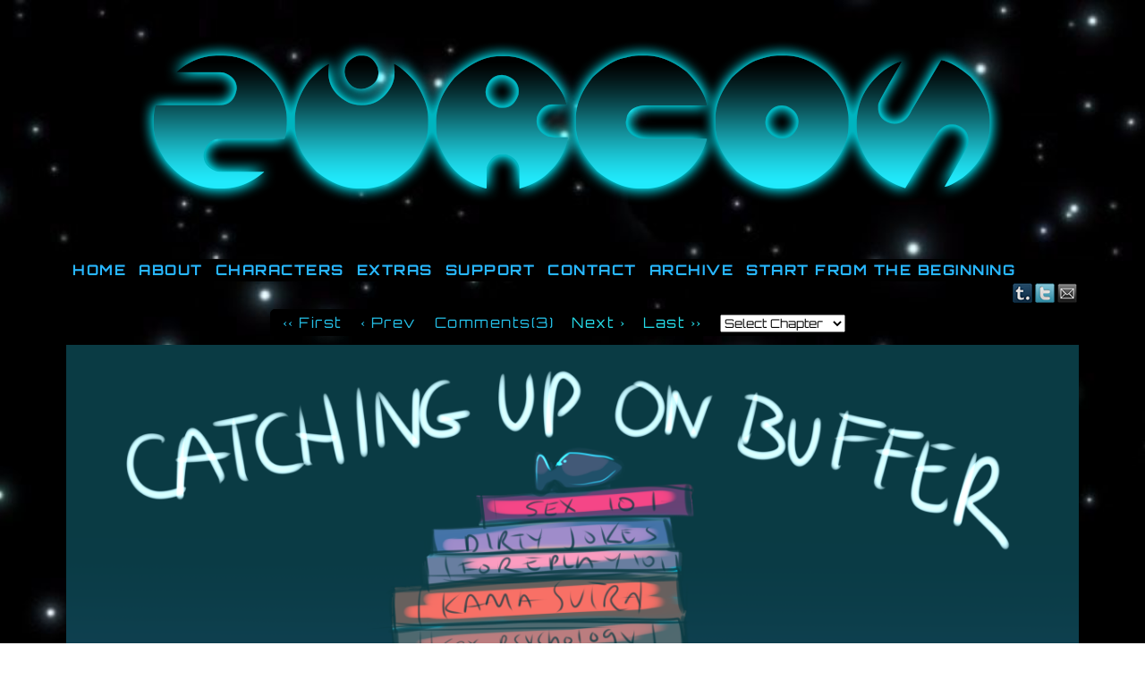

--- FILE ---
content_type: text/html; charset=UTF-8
request_url: https://zirconcomic.com/
body_size: 17785
content:
<!DOCTYPE html>
<html xmlns="http://www.w3.org/1999/xhtml" lang="en-US"> 
<head>
	<meta http-equiv="Content-Type" content="text/html; charset=UTF-8" />
	<link rel="stylesheet" href="https://zirconcomic.com/wp-content/themes/comicpress/style.css" type="text/css" media="screen" />
	<link rel="pingback" href="https://zirconcomic.com/xmlrpc.php" />
	<meta name="ComicPress" content="4.4" />
<title>ZIRCON &#8211; They&#039;re not out there, they&#039;re down HERE, trying to get laid.</title>
<meta name='robots' content='max-image-preview:large' />

<link rel="alternate" type="application/rss+xml" title="ZIRCON &raquo; Feed" href="https://zirconcomic.com/feed/" />
<link rel="alternate" type="application/rss+xml" title="ZIRCON &raquo; Comments Feed" href="https://zirconcomic.com/comments/feed/" />
		<!-- This site uses the Google Analytics by MonsterInsights plugin v8.23.0 - Using Analytics tracking - https://www.monsterinsights.com/ -->
		<!-- Note: MonsterInsights is not currently configured on this site. The site owner needs to authenticate with Google Analytics in the MonsterInsights settings panel. -->
					<!-- No tracking code set -->
				<!-- / Google Analytics by MonsterInsights -->
		<script type="text/javascript">
/* <![CDATA[ */
window._wpemojiSettings = {"baseUrl":"https:\/\/s.w.org\/images\/core\/emoji\/14.0.0\/72x72\/","ext":".png","svgUrl":"https:\/\/s.w.org\/images\/core\/emoji\/14.0.0\/svg\/","svgExt":".svg","source":{"concatemoji":"https:\/\/zirconcomic.com\/wp-includes\/js\/wp-emoji-release.min.js?ver=6.4.7"}};
/*! This file is auto-generated */
!function(i,n){var o,s,e;function c(e){try{var t={supportTests:e,timestamp:(new Date).valueOf()};sessionStorage.setItem(o,JSON.stringify(t))}catch(e){}}function p(e,t,n){e.clearRect(0,0,e.canvas.width,e.canvas.height),e.fillText(t,0,0);var t=new Uint32Array(e.getImageData(0,0,e.canvas.width,e.canvas.height).data),r=(e.clearRect(0,0,e.canvas.width,e.canvas.height),e.fillText(n,0,0),new Uint32Array(e.getImageData(0,0,e.canvas.width,e.canvas.height).data));return t.every(function(e,t){return e===r[t]})}function u(e,t,n){switch(t){case"flag":return n(e,"\ud83c\udff3\ufe0f\u200d\u26a7\ufe0f","\ud83c\udff3\ufe0f\u200b\u26a7\ufe0f")?!1:!n(e,"\ud83c\uddfa\ud83c\uddf3","\ud83c\uddfa\u200b\ud83c\uddf3")&&!n(e,"\ud83c\udff4\udb40\udc67\udb40\udc62\udb40\udc65\udb40\udc6e\udb40\udc67\udb40\udc7f","\ud83c\udff4\u200b\udb40\udc67\u200b\udb40\udc62\u200b\udb40\udc65\u200b\udb40\udc6e\u200b\udb40\udc67\u200b\udb40\udc7f");case"emoji":return!n(e,"\ud83e\udef1\ud83c\udffb\u200d\ud83e\udef2\ud83c\udfff","\ud83e\udef1\ud83c\udffb\u200b\ud83e\udef2\ud83c\udfff")}return!1}function f(e,t,n){var r="undefined"!=typeof WorkerGlobalScope&&self instanceof WorkerGlobalScope?new OffscreenCanvas(300,150):i.createElement("canvas"),a=r.getContext("2d",{willReadFrequently:!0}),o=(a.textBaseline="top",a.font="600 32px Arial",{});return e.forEach(function(e){o[e]=t(a,e,n)}),o}function t(e){var t=i.createElement("script");t.src=e,t.defer=!0,i.head.appendChild(t)}"undefined"!=typeof Promise&&(o="wpEmojiSettingsSupports",s=["flag","emoji"],n.supports={everything:!0,everythingExceptFlag:!0},e=new Promise(function(e){i.addEventListener("DOMContentLoaded",e,{once:!0})}),new Promise(function(t){var n=function(){try{var e=JSON.parse(sessionStorage.getItem(o));if("object"==typeof e&&"number"==typeof e.timestamp&&(new Date).valueOf()<e.timestamp+604800&&"object"==typeof e.supportTests)return e.supportTests}catch(e){}return null}();if(!n){if("undefined"!=typeof Worker&&"undefined"!=typeof OffscreenCanvas&&"undefined"!=typeof URL&&URL.createObjectURL&&"undefined"!=typeof Blob)try{var e="postMessage("+f.toString()+"("+[JSON.stringify(s),u.toString(),p.toString()].join(",")+"));",r=new Blob([e],{type:"text/javascript"}),a=new Worker(URL.createObjectURL(r),{name:"wpTestEmojiSupports"});return void(a.onmessage=function(e){c(n=e.data),a.terminate(),t(n)})}catch(e){}c(n=f(s,u,p))}t(n)}).then(function(e){for(var t in e)n.supports[t]=e[t],n.supports.everything=n.supports.everything&&n.supports[t],"flag"!==t&&(n.supports.everythingExceptFlag=n.supports.everythingExceptFlag&&n.supports[t]);n.supports.everythingExceptFlag=n.supports.everythingExceptFlag&&!n.supports.flag,n.DOMReady=!1,n.readyCallback=function(){n.DOMReady=!0}}).then(function(){return e}).then(function(){var e;n.supports.everything||(n.readyCallback(),(e=n.source||{}).concatemoji?t(e.concatemoji):e.wpemoji&&e.twemoji&&(t(e.twemoji),t(e.wpemoji)))}))}((window,document),window._wpemojiSettings);
/* ]]> */
</script>
<style id='wp-emoji-styles-inline-css' type='text/css'>

	img.wp-smiley, img.emoji {
		display: inline !important;
		border: none !important;
		box-shadow: none !important;
		height: 1em !important;
		width: 1em !important;
		margin: 0 0.07em !important;
		vertical-align: -0.1em !important;
		background: none !important;
		padding: 0 !important;
	}
</style>
<link rel='stylesheet' id='wp-block-library-css' href='https://zirconcomic.com/wp-includes/css/dist/block-library/style.min.css?ver=6.4.7' type='text/css' media='all' />
<style id='classic-theme-styles-inline-css' type='text/css'>
/*! This file is auto-generated */
.wp-block-button__link{color:#fff;background-color:#32373c;border-radius:9999px;box-shadow:none;text-decoration:none;padding:calc(.667em + 2px) calc(1.333em + 2px);font-size:1.125em}.wp-block-file__button{background:#32373c;color:#fff;text-decoration:none}
</style>
<style id='global-styles-inline-css' type='text/css'>
body{--wp--preset--color--black: #000000;--wp--preset--color--cyan-bluish-gray: #abb8c3;--wp--preset--color--white: #ffffff;--wp--preset--color--pale-pink: #f78da7;--wp--preset--color--vivid-red: #cf2e2e;--wp--preset--color--luminous-vivid-orange: #ff6900;--wp--preset--color--luminous-vivid-amber: #fcb900;--wp--preset--color--light-green-cyan: #7bdcb5;--wp--preset--color--vivid-green-cyan: #00d084;--wp--preset--color--pale-cyan-blue: #8ed1fc;--wp--preset--color--vivid-cyan-blue: #0693e3;--wp--preset--color--vivid-purple: #9b51e0;--wp--preset--gradient--vivid-cyan-blue-to-vivid-purple: linear-gradient(135deg,rgba(6,147,227,1) 0%,rgb(155,81,224) 100%);--wp--preset--gradient--light-green-cyan-to-vivid-green-cyan: linear-gradient(135deg,rgb(122,220,180) 0%,rgb(0,208,130) 100%);--wp--preset--gradient--luminous-vivid-amber-to-luminous-vivid-orange: linear-gradient(135deg,rgba(252,185,0,1) 0%,rgba(255,105,0,1) 100%);--wp--preset--gradient--luminous-vivid-orange-to-vivid-red: linear-gradient(135deg,rgba(255,105,0,1) 0%,rgb(207,46,46) 100%);--wp--preset--gradient--very-light-gray-to-cyan-bluish-gray: linear-gradient(135deg,rgb(238,238,238) 0%,rgb(169,184,195) 100%);--wp--preset--gradient--cool-to-warm-spectrum: linear-gradient(135deg,rgb(74,234,220) 0%,rgb(151,120,209) 20%,rgb(207,42,186) 40%,rgb(238,44,130) 60%,rgb(251,105,98) 80%,rgb(254,248,76) 100%);--wp--preset--gradient--blush-light-purple: linear-gradient(135deg,rgb(255,206,236) 0%,rgb(152,150,240) 100%);--wp--preset--gradient--blush-bordeaux: linear-gradient(135deg,rgb(254,205,165) 0%,rgb(254,45,45) 50%,rgb(107,0,62) 100%);--wp--preset--gradient--luminous-dusk: linear-gradient(135deg,rgb(255,203,112) 0%,rgb(199,81,192) 50%,rgb(65,88,208) 100%);--wp--preset--gradient--pale-ocean: linear-gradient(135deg,rgb(255,245,203) 0%,rgb(182,227,212) 50%,rgb(51,167,181) 100%);--wp--preset--gradient--electric-grass: linear-gradient(135deg,rgb(202,248,128) 0%,rgb(113,206,126) 100%);--wp--preset--gradient--midnight: linear-gradient(135deg,rgb(2,3,129) 0%,rgb(40,116,252) 100%);--wp--preset--font-size--small: 13px;--wp--preset--font-size--medium: 20px;--wp--preset--font-size--large: 36px;--wp--preset--font-size--x-large: 42px;--wp--preset--spacing--20: 0.44rem;--wp--preset--spacing--30: 0.67rem;--wp--preset--spacing--40: 1rem;--wp--preset--spacing--50: 1.5rem;--wp--preset--spacing--60: 2.25rem;--wp--preset--spacing--70: 3.38rem;--wp--preset--spacing--80: 5.06rem;--wp--preset--shadow--natural: 6px 6px 9px rgba(0, 0, 0, 0.2);--wp--preset--shadow--deep: 12px 12px 50px rgba(0, 0, 0, 0.4);--wp--preset--shadow--sharp: 6px 6px 0px rgba(0, 0, 0, 0.2);--wp--preset--shadow--outlined: 6px 6px 0px -3px rgba(255, 255, 255, 1), 6px 6px rgba(0, 0, 0, 1);--wp--preset--shadow--crisp: 6px 6px 0px rgba(0, 0, 0, 1);}:where(.is-layout-flex){gap: 0.5em;}:where(.is-layout-grid){gap: 0.5em;}body .is-layout-flow > .alignleft{float: left;margin-inline-start: 0;margin-inline-end: 2em;}body .is-layout-flow > .alignright{float: right;margin-inline-start: 2em;margin-inline-end: 0;}body .is-layout-flow > .aligncenter{margin-left: auto !important;margin-right: auto !important;}body .is-layout-constrained > .alignleft{float: left;margin-inline-start: 0;margin-inline-end: 2em;}body .is-layout-constrained > .alignright{float: right;margin-inline-start: 2em;margin-inline-end: 0;}body .is-layout-constrained > .aligncenter{margin-left: auto !important;margin-right: auto !important;}body .is-layout-constrained > :where(:not(.alignleft):not(.alignright):not(.alignfull)){max-width: var(--wp--style--global--content-size);margin-left: auto !important;margin-right: auto !important;}body .is-layout-constrained > .alignwide{max-width: var(--wp--style--global--wide-size);}body .is-layout-flex{display: flex;}body .is-layout-flex{flex-wrap: wrap;align-items: center;}body .is-layout-flex > *{margin: 0;}body .is-layout-grid{display: grid;}body .is-layout-grid > *{margin: 0;}:where(.wp-block-columns.is-layout-flex){gap: 2em;}:where(.wp-block-columns.is-layout-grid){gap: 2em;}:where(.wp-block-post-template.is-layout-flex){gap: 1.25em;}:where(.wp-block-post-template.is-layout-grid){gap: 1.25em;}.has-black-color{color: var(--wp--preset--color--black) !important;}.has-cyan-bluish-gray-color{color: var(--wp--preset--color--cyan-bluish-gray) !important;}.has-white-color{color: var(--wp--preset--color--white) !important;}.has-pale-pink-color{color: var(--wp--preset--color--pale-pink) !important;}.has-vivid-red-color{color: var(--wp--preset--color--vivid-red) !important;}.has-luminous-vivid-orange-color{color: var(--wp--preset--color--luminous-vivid-orange) !important;}.has-luminous-vivid-amber-color{color: var(--wp--preset--color--luminous-vivid-amber) !important;}.has-light-green-cyan-color{color: var(--wp--preset--color--light-green-cyan) !important;}.has-vivid-green-cyan-color{color: var(--wp--preset--color--vivid-green-cyan) !important;}.has-pale-cyan-blue-color{color: var(--wp--preset--color--pale-cyan-blue) !important;}.has-vivid-cyan-blue-color{color: var(--wp--preset--color--vivid-cyan-blue) !important;}.has-vivid-purple-color{color: var(--wp--preset--color--vivid-purple) !important;}.has-black-background-color{background-color: var(--wp--preset--color--black) !important;}.has-cyan-bluish-gray-background-color{background-color: var(--wp--preset--color--cyan-bluish-gray) !important;}.has-white-background-color{background-color: var(--wp--preset--color--white) !important;}.has-pale-pink-background-color{background-color: var(--wp--preset--color--pale-pink) !important;}.has-vivid-red-background-color{background-color: var(--wp--preset--color--vivid-red) !important;}.has-luminous-vivid-orange-background-color{background-color: var(--wp--preset--color--luminous-vivid-orange) !important;}.has-luminous-vivid-amber-background-color{background-color: var(--wp--preset--color--luminous-vivid-amber) !important;}.has-light-green-cyan-background-color{background-color: var(--wp--preset--color--light-green-cyan) !important;}.has-vivid-green-cyan-background-color{background-color: var(--wp--preset--color--vivid-green-cyan) !important;}.has-pale-cyan-blue-background-color{background-color: var(--wp--preset--color--pale-cyan-blue) !important;}.has-vivid-cyan-blue-background-color{background-color: var(--wp--preset--color--vivid-cyan-blue) !important;}.has-vivid-purple-background-color{background-color: var(--wp--preset--color--vivid-purple) !important;}.has-black-border-color{border-color: var(--wp--preset--color--black) !important;}.has-cyan-bluish-gray-border-color{border-color: var(--wp--preset--color--cyan-bluish-gray) !important;}.has-white-border-color{border-color: var(--wp--preset--color--white) !important;}.has-pale-pink-border-color{border-color: var(--wp--preset--color--pale-pink) !important;}.has-vivid-red-border-color{border-color: var(--wp--preset--color--vivid-red) !important;}.has-luminous-vivid-orange-border-color{border-color: var(--wp--preset--color--luminous-vivid-orange) !important;}.has-luminous-vivid-amber-border-color{border-color: var(--wp--preset--color--luminous-vivid-amber) !important;}.has-light-green-cyan-border-color{border-color: var(--wp--preset--color--light-green-cyan) !important;}.has-vivid-green-cyan-border-color{border-color: var(--wp--preset--color--vivid-green-cyan) !important;}.has-pale-cyan-blue-border-color{border-color: var(--wp--preset--color--pale-cyan-blue) !important;}.has-vivid-cyan-blue-border-color{border-color: var(--wp--preset--color--vivid-cyan-blue) !important;}.has-vivid-purple-border-color{border-color: var(--wp--preset--color--vivid-purple) !important;}.has-vivid-cyan-blue-to-vivid-purple-gradient-background{background: var(--wp--preset--gradient--vivid-cyan-blue-to-vivid-purple) !important;}.has-light-green-cyan-to-vivid-green-cyan-gradient-background{background: var(--wp--preset--gradient--light-green-cyan-to-vivid-green-cyan) !important;}.has-luminous-vivid-amber-to-luminous-vivid-orange-gradient-background{background: var(--wp--preset--gradient--luminous-vivid-amber-to-luminous-vivid-orange) !important;}.has-luminous-vivid-orange-to-vivid-red-gradient-background{background: var(--wp--preset--gradient--luminous-vivid-orange-to-vivid-red) !important;}.has-very-light-gray-to-cyan-bluish-gray-gradient-background{background: var(--wp--preset--gradient--very-light-gray-to-cyan-bluish-gray) !important;}.has-cool-to-warm-spectrum-gradient-background{background: var(--wp--preset--gradient--cool-to-warm-spectrum) !important;}.has-blush-light-purple-gradient-background{background: var(--wp--preset--gradient--blush-light-purple) !important;}.has-blush-bordeaux-gradient-background{background: var(--wp--preset--gradient--blush-bordeaux) !important;}.has-luminous-dusk-gradient-background{background: var(--wp--preset--gradient--luminous-dusk) !important;}.has-pale-ocean-gradient-background{background: var(--wp--preset--gradient--pale-ocean) !important;}.has-electric-grass-gradient-background{background: var(--wp--preset--gradient--electric-grass) !important;}.has-midnight-gradient-background{background: var(--wp--preset--gradient--midnight) !important;}.has-small-font-size{font-size: var(--wp--preset--font-size--small) !important;}.has-medium-font-size{font-size: var(--wp--preset--font-size--medium) !important;}.has-large-font-size{font-size: var(--wp--preset--font-size--large) !important;}.has-x-large-font-size{font-size: var(--wp--preset--font-size--x-large) !important;}
.wp-block-navigation a:where(:not(.wp-element-button)){color: inherit;}
:where(.wp-block-post-template.is-layout-flex){gap: 1.25em;}:where(.wp-block-post-template.is-layout-grid){gap: 1.25em;}
:where(.wp-block-columns.is-layout-flex){gap: 2em;}:where(.wp-block-columns.is-layout-grid){gap: 2em;}
.wp-block-pullquote{font-size: 1.5em;line-height: 1.6;}
</style>
<style id='age-gate-custom-inline-css' type='text/css'>
:root{--ag-background-color: rgba(0,0,0,1);--ag-background-image-position: center center;--ag-background-image-opacity: 1;--ag-form-background: rgba(0,0,0,1);--ag-text-color: #23dbd2;--ag-blur: 5px;}
</style>
<link rel='stylesheet' id='age-gate-css' href='https://zirconcomic.com/wp-content/plugins/age-gate/dist/main.css?ver=3.3.1' type='text/css' media='all' />
<style id='age-gate-options-inline-css' type='text/css'>
:root{--ag-background-color: rgba(0,0,0,1);--ag-background-image-position: center center;--ag-background-image-opacity: 1;--ag-form-background: rgba(0,0,0,1);--ag-text-color: #23dbd2;--ag-blur: 5px;}
</style>
<link rel='stylesheet' id='contact-form-7-css' href='https://zirconcomic.com/wp-content/plugins/contact-form-7/includes/css/styles.css?ver=5.8.4' type='text/css' media='all' />
<link rel='stylesheet' id='comiceasel-style-css' href='https://zirconcomic.com/wp-content/plugins/comic-easel/css/comiceasel.css?ver=6.4.7' type='text/css' media='all' />
<script type="text/javascript" src="https://zirconcomic.com/wp-includes/js/jquery/jquery.min.js?ver=3.7.1" id="jquery-core-js"></script>
<script type="text/javascript" src="https://zirconcomic.com/wp-includes/js/jquery/jquery-migrate.min.js?ver=3.4.1" id="jquery-migrate-js"></script>
<script type="text/javascript" src="https://zirconcomic.com/wp-content/themes/comicpress/js/ddsmoothmenu.js?ver=6.4.7" id="ddsmoothmenu_js-js"></script>
<script type="text/javascript" src="https://zirconcomic.com/wp-content/themes/comicpress/js/menubar.js?ver=6.4.7" id="menubar_js-js"></script>
<link rel="https://api.w.org/" href="https://zirconcomic.com/wp-json/" /><link rel="EditURI" type="application/rsd+xml" title="RSD" href="https://zirconcomic.com/xmlrpc.php?rsd" />
<meta name="generator" content="WordPress 6.4.7" />
<meta name="Comic-Easel" content="1.15" />
<meta name="Referrer" content="" />
<!--Customizer CSS-->
<style type="text/css">
	#page { width: 1132px; max-width: 1132px; }
	#add-width { width: 10px; }
	#content-column { width: 656px; max-width: 100%; }
	#sidebar-right { width: 262px; }
	#sidebar-left { width: 204px; }
	.uentry, #comment-wrapper, #wp-paginav, .blognav, #pagenav { background-color: #000000!important; }
	body { color: #25dbe8!important; }
	#header { color: #25dbe8!important; }
	.header-info { color: #25dbe8!important; }
	#breadcrumb-wrapper { color: #25dbe8!important; }
	h2.widget-title { color: #25dbe8!important; }
	.sidebar { color: #25dbe8!important; }
	h2.post-title { color: #25dbe8!important; }
	h2.page-title { color: #25dbe8!important; }
	.post-info { color: #25dbe8!important; }
	.uentry, #comment-wrapper, #wp-paginav { color: #25dbe8!important; }
	.copyright-info { color: #25dbe8!important; }
	a:link, a:visited { color: #28b7ff!important; }
	a:visited { color: #26ebf2!important; }
	a:hover { color: #75ffee!important; }
	a:visited { color: #26ebf2!important; }
	#comic-wrap { color: #25dbe8!important; }
	table#comic-nav-wrapper { background-color: #000000!important; }
	.comic-nav { color: #25dbe8!important; }
	.comic-nav a:link, .comic-nav a:visited { color: #24bee5!important; }
	.comic-nav a:hover { color: #5bffd3!important; }
</style>
<!--/Customizer CSS-->
      <meta property="og:image" content="http://img.youtube.com/vi/vP0W5zSpsU4/1.jpg" />
<meta name="generator" content="Elementor 3.27.3; features: additional_custom_breakpoints; settings: css_print_method-external, google_font-enabled, font_display-auto">
			<style>
				.e-con.e-parent:nth-of-type(n+4):not(.e-lazyloaded):not(.e-no-lazyload),
				.e-con.e-parent:nth-of-type(n+4):not(.e-lazyloaded):not(.e-no-lazyload) * {
					background-image: none !important;
				}
				@media screen and (max-height: 1024px) {
					.e-con.e-parent:nth-of-type(n+3):not(.e-lazyloaded):not(.e-no-lazyload),
					.e-con.e-parent:nth-of-type(n+3):not(.e-lazyloaded):not(.e-no-lazyload) * {
						background-image: none !important;
					}
				}
				@media screen and (max-height: 640px) {
					.e-con.e-parent:nth-of-type(n+2):not(.e-lazyloaded):not(.e-no-lazyload),
					.e-con.e-parent:nth-of-type(n+2):not(.e-lazyloaded):not(.e-no-lazyload) * {
						background-image: none !important;
					}
				}
			</style>
			<style type="text/css">
	#header { width: 1000px; height: 280px; background: url('https://zirconcomic.com/wp-content/uploads/2019/07/header2.png') top center no-repeat; overflow: hidden; }
	#header h1 { padding: 0; }
	#header h1 a { display: block; width: 1000px; height: 280px; text-indent: -9999px; }
	.header-info, .header-info h1 a { padding: 0; }
</style>
	<style type="text/css" id="custom-background-css">
body.custom-background { background-image: url("https://zirconcomic.com/wp-content/uploads/2019/07/2154.jpg"); background-position: center center; background-size: cover; background-repeat: no-repeat; background-attachment: scroll; }
</style>
	<link rel="icon" href="https://zirconcomic.com/wp-content/uploads/2018/10/zirconicon2-1.png" sizes="32x32" />
<link rel="icon" href="https://zirconcomic.com/wp-content/uploads/2018/10/zirconicon2-1.png" sizes="192x192" />
<link rel="apple-touch-icon" href="https://zirconcomic.com/wp-content/uploads/2018/10/zirconicon2-1.png" />
<meta name="msapplication-TileImage" content="https://zirconcomic.com/wp-content/uploads/2018/10/zirconicon2-1.png" />
		<style type="text/css" id="wp-custom-css">
			body
{
    font-family:orbitron;
    font-size:medium;
	letter-spacing: 1.5px
}		</style>
			<!-- Fonts Plugin CSS - https://fontsplugin.com/ -->
	<style>
		/* Cached: January 22, 2026 at 12:20pm */
/* latin */
@font-face {
  font-family: 'Orbitron';
  font-style: normal;
  font-weight: 400;
  font-display: swap;
  src: url(https://fonts.gstatic.com/s/orbitron/v35/yMJRMIlzdpvBhQQL_Qq7dy0.woff2) format('woff2');
  unicode-range: U+0000-00FF, U+0131, U+0152-0153, U+02BB-02BC, U+02C6, U+02DA, U+02DC, U+0304, U+0308, U+0329, U+2000-206F, U+20AC, U+2122, U+2191, U+2193, U+2212, U+2215, U+FEFF, U+FFFD;
}
/* latin */
@font-face {
  font-family: 'Orbitron';
  font-style: normal;
  font-weight: 500;
  font-display: swap;
  src: url(https://fonts.gstatic.com/s/orbitron/v35/yMJRMIlzdpvBhQQL_Qq7dy0.woff2) format('woff2');
  unicode-range: U+0000-00FF, U+0131, U+0152-0153, U+02BB-02BC, U+02C6, U+02DA, U+02DC, U+0304, U+0308, U+0329, U+2000-206F, U+20AC, U+2122, U+2191, U+2193, U+2212, U+2215, U+FEFF, U+FFFD;
}
/* latin */
@font-face {
  font-family: 'Orbitron';
  font-style: normal;
  font-weight: 600;
  font-display: swap;
  src: url(https://fonts.gstatic.com/s/orbitron/v35/yMJRMIlzdpvBhQQL_Qq7dy0.woff2) format('woff2');
  unicode-range: U+0000-00FF, U+0131, U+0152-0153, U+02BB-02BC, U+02C6, U+02DA, U+02DC, U+0304, U+0308, U+0329, U+2000-206F, U+20AC, U+2122, U+2191, U+2193, U+2212, U+2215, U+FEFF, U+FFFD;
}
/* latin */
@font-face {
  font-family: 'Orbitron';
  font-style: normal;
  font-weight: 700;
  font-display: swap;
  src: url(https://fonts.gstatic.com/s/orbitron/v35/yMJRMIlzdpvBhQQL_Qq7dy0.woff2) format('woff2');
  unicode-range: U+0000-00FF, U+0131, U+0152-0153, U+02BB-02BC, U+02C6, U+02DA, U+02DC, U+0304, U+0308, U+0329, U+2000-206F, U+20AC, U+2122, U+2191, U+2193, U+2212, U+2215, U+FEFF, U+FFFD;
}
/* latin */
@font-face {
  font-family: 'Orbitron';
  font-style: normal;
  font-weight: 800;
  font-display: swap;
  src: url(https://fonts.gstatic.com/s/orbitron/v35/yMJRMIlzdpvBhQQL_Qq7dy0.woff2) format('woff2');
  unicode-range: U+0000-00FF, U+0131, U+0152-0153, U+02BB-02BC, U+02C6, U+02DA, U+02DC, U+0304, U+0308, U+0329, U+2000-206F, U+20AC, U+2122, U+2191, U+2193, U+2212, U+2215, U+FEFF, U+FFFD;
}
/* latin */
@font-face {
  font-family: 'Orbitron';
  font-style: normal;
  font-weight: 900;
  font-display: swap;
  src: url(https://fonts.gstatic.com/s/orbitron/v35/yMJRMIlzdpvBhQQL_Qq7dy0.woff2) format('woff2');
  unicode-range: U+0000-00FF, U+0131, U+0152-0153, U+02BB-02BC, U+02C6, U+02DA, U+02DC, U+0304, U+0308, U+0329, U+2000-206F, U+20AC, U+2122, U+2191, U+2193, U+2212, U+2215, U+FEFF, U+FFFD;
}

:root {
--font-base: Orbitron;
--font-headings: Orbitron;
--font-input: Orbitron;
}
body, #content, .entry-content, .post-content, .page-content, .post-excerpt, .entry-summary, .entry-excerpt, .widget-area, .widget, .sidebar, #sidebar, footer, .footer, #footer, .site-footer {
font-family: "Orbitron";
font-style: normal;
font-weight: 400;
 }
#site-title, .site-title, #site-title a, .site-title a, .entry-title, .entry-title a, h1, h2, h3, h4, h5, h6, .widget-title, .elementor-heading-title {
font-family: "Orbitron";
 }
button, .button, input, select, textarea, .wp-block-button, .wp-block-button__link {
font-family: "Orbitron";
 }
#site-title, .site-title, #site-title a, .site-title a, #site-logo, #site-logo a, #logo, #logo a, .logo, .logo a, .wp-block-site-title, .wp-block-site-title a {
font-family: "Orbitron";
 }
#site-description, .site-description, #site-tagline, .site-tagline, .wp-block-site-tagline {
font-family: "Orbitron";
 }
.menu, .page_item a, .menu-item a, .wp-block-navigation, .wp-block-navigation-item__content {
font-family: "Orbitron";
font-weight: 700;
 }
.entry-content, .entry-content p, .post-content, .page-content, .post-excerpt, .entry-summary, .entry-excerpt, .excerpt, .excerpt p, .type-post p, .type-page p, .wp-block-post-content, .wp-block-post-excerpt, .elementor, .elementor p {
font-family: "Orbitron";
 }
.wp-block-post-title, .wp-block-post-title a, .entry-title, .entry-title a, .post-title, .post-title a, .page-title, .entry-content h1, #content h1, .type-post h1, .type-page h1, .elementor h1 {
font-family: "Orbitron";
 }
.entry-content h2, .post-content h2, .page-content h2, #content h2, .type-post h2, .type-page h2, .elementor h2 {
font-family: "Orbitron";
 }
.entry-content h3, .post-content h3, .page-content h3, #content h3, .type-post h3, .type-page h3, .elementor h3 {
font-family: "Orbitron";
 }
.entry-content h4, .post-content h4, .page-content h4, #content h4, .type-post h4, .type-page h4, .elementor h4 {
font-family: "Orbitron";
 }
.entry-content h5, .post-content h5, .page-content h5, #content h5, .type-post h5, .type-page h5, .elementor h5 {
font-family: "Orbitron";
 }
.entry-content h6, .post-content h6, .page-content h6, #content h6, .type-post h6, .type-page h6, .elementor h6 {
font-family: "Orbitron";
 }
.widget-title, .widget-area h1, .widget-area h2, .widget-area h3, .widget-area h4, .widget-area h5, .widget-area h6, #secondary h1, #secondary h2, #secondary h3, #secondary h4, #secondary h5, #secondary h6 {
font-family: "Orbitron";
 }
.widget-area, .widget, .sidebar, #sidebar, #secondary {
font-family: "Orbitron";
 }
footer h1, footer h2, footer h3, footer h4, footer h5, footer h6, .footer h1, .footer h2, .footer h3, .footer h4, .footer h5, .footer h6, #footer h1, #footer h2, #footer h3, #footer h4, #footer h5, #footer h6 {
font-family: "Orbitron";
 }
footer, #footer, .footer, .site-footer {
font-family: "Orbitron";
 }
	</style>
	<!-- Fonts Plugin CSS -->
	</head>

<body class="home blog custom-background user-guest chrome pm day thu layout-3c scheme-none rounded-posts elementor-default elementor-kit-901">
<div id="page-wrap">
	<div id="page">
		<header id="header">
			<div class="header-info">
				<h1><a href="https://zirconcomic.com">ZIRCON</a></h1>
				<div class="description">They&#039;re not out there, they&#039;re down HERE, trying to get laid.</div>
			</div>
						<div class="clear"></div>
		</header>

		<div id="menubar-wrapper">
			<div class="menu-container">
								<div class="menu"><ul id="menu-wieners" class="menu"><li id="menu-item-996" class="menu-item menu-item-type-custom menu-item-object-custom current-menu-item current_page_item menu-item-home menu-item-996"><a href="https://zirconcomic.com" aria-current="page">Home</a></li>
<li id="menu-item-997" class="menu-item menu-item-type-post_type menu-item-object-page menu-item-997"><a href="https://zirconcomic.com/about/">about</a></li>
<li id="menu-item-998" class="menu-item menu-item-type-post_type menu-item-object-page menu-item-998"><a href="https://zirconcomic.com/characters/">characters</a></li>
<li id="menu-item-999" class="menu-item menu-item-type-post_type menu-item-object-page menu-item-999"><a href="https://zirconcomic.com/extras/">extras</a></li>
<li id="menu-item-1000" class="menu-item menu-item-type-post_type menu-item-object-page menu-item-1000"><a href="https://zirconcomic.com/support/">support</a></li>
<li id="menu-item-1001" class="menu-item menu-item-type-post_type menu-item-object-page menu-item-1001"><a href="https://zirconcomic.com/contact/">contact</a></li>
<li id="menu-item-1002" class="menu-item menu-item-type-post_type menu-item-object-page menu-item-1002"><a href="https://zirconcomic.com/archive/">archive</a></li>
<li id="menu-item-1003" class="menu-item menu-item-type-custom menu-item-object-custom menu-item-1003"><a href="https://zirconcomic.com/comic/ch1-page-1/">start from the beginning</a></li>
</ul></div>				<div class="menunav">
										<div class="menunav-social-wrapper"><a href="http://zirconcomic.tumblr.com" target="_blank" title="Examine my Tumblr" class="menunav-social menunav-tumblr">Tumblr</a>
<a href="http://twitter.com/zirconcomic" target="_blank" title="Follow me on Twitter" class="menunav-social menunav-twitter">Twitter</a>
<a href="mailto://zirconcomic@gmail.com" target="_blank" title="Email me" class="menunav-social menunav-email">Email</a>
<div class="clear"></div></div>
									</div>
				<div class="clear"></div>
			</div>
			<div class="clear"></div>
		</div>
	<div id="content-wrapper">
	
					<div id="comic-wrap" class="comic-id-1254">
				<div id="comic-head">
						<table id="comic-nav-wrapper">
		<tr class="comic-nav-container">
			<td class="comic-nav"><a href="https://zirconcomic.com/comic/chapter-1-cover/" class="comic-nav-base comic-nav-first">&lsaquo;&lsaquo; First</a></td>
			<td class="comic-nav"><a href="https://zirconcomic.com/comic/summertime-softness-nsfw/" class="comic-nav-base comic-nav-previous">&lsaquo; Prev</a></td>
			<td class="comic-nav"><a href="https://zirconcomic.com/comic/official-official-hiatus-post/#comments" class="comic-nav-comments" title="official OFFICIAL hiatus post"><span class="comic-nav-comment-count">Comments(3)</span></a></td>
	<td class="comic-nav"><span class="comic-nav-base comic-nav-next comic-nav-void ">Next &rsaquo;</span></td>
	<td class="comic-nav"><span class="comic-nav-base comic-nav-last comic-nav-void ">Last &rsaquo;&rsaquo;</span></td>
				
			<td class="comic-nav comic-nav-jumpto"><form id="chapter-select" class="chapter-select" method="get">
<select  name='chapter' id='chapter' class='postform' onchange="document.location.href=this.options[this.selectedIndex].value;">
	<option value='0' selected='selected'>Select Chapter</option>
	<option class="level-0" value="https://zirconcomic.com/comic/chapter-1-cover/">Chapter 1: Infiltration</option>
	<option class="level-0" value="https://zirconcomic.com/comic/ch2-cover/">Chapter 2: Assimilation</option>
	<option class="level-0" value="https://zirconcomic.com/comic/minicomic-morosexual/">Minicomics</option>
	<option class="level-0" value="https://zirconcomic.com/comic/snake-n-twig-vs-the-underground-cover/">Side Stories</option>
</select>
	<noscript>
		<input type="submit" value="View" />
	</noscript>
</form>
</td>
				
			<td class="comic-nav comic-nav-jumptocomic"></td>
		</tr>
 
	</table>
					</div>
								<div class="comic-table">	
										<div id="comic">
						<img src="https://zirconcomic.com/wp-content/uploads/2022/12/crushedbyhubrissm.png" alt="i&#039;m so good at this" title="i&#039;m so good at this"   />					</div>
									</div>				
						<div id="sidebar-under-comic" class="sidebar">
			<div id="widget_comicpress_classic_bookmark-4" class="widget widget_widget_comicpress_classic_bookmark">
<div class="widget-head"></div>
<div class="widget-content">
	<div class="classic-bookmark">
		<script type="text/javascript">
			<!--

				/* Bookmark Config Settings */

				var cl = 31;
				var imgTag = 'https://zirconcomic.com/wp-content/themes/comicpress/images/1.gif';		//add tag comic
				var imgClearOff = 'https://zirconcomic.com/wp-content/themes/comicpress/images/3a.gif';	//no comic tagged, clear not possible
				var imgGotoOff = 'https://zirconcomic.com/wp-content/themes/comicpress/images/2a.gif';	//no comic tagged, goto not possible
				var imgClearOn = 'https://zirconcomic.com/wp-content/themes/comicpress/images/3.gif';	//clear a tag, shows when comic previously tagged
				var imgGotoOn = 'https://zirconcomic.com/wp-content/themes/comicpress/images/2.gif';		//shows when a comic is tagged  
				var imgInfo = 'https://zirconcomic.com/wp-content/themes/comicpress/images/4.gif';  		//img that displays the help
				var comicDir = '/'; 		//alter this if you run multiple comics in different directories on your site.

				/* Now write out the applicable links */

				createCookie('t', 1);
				var c = readCookie('t');
				if(c && document.getElementById) {
					var l = readCookie('bm');
					var gt = imgGotoOff;
					var ct = imgClearOff;
					if(l) {
						gt = imgGotoOn;
						ct = imgClearOn;
					}
					document.write('<div id="bmh"><strong>BOOKMARK<\/strong><br />Click "Tag Page" to bookmark a page. When you return to the site, click "Goto Tag" to continue where you left off.<\/div>');
					document.write('<a href="#" onClick="bmhome();return false;"><img src="'+imgTag+'" alt="Tag This Page" border="0"><\/a>');
					document.write('<a href="#" onClick="gto();return false;"><img src="'+gt+'" alt="Goto Tag" border="0" id="gtc"><\/a>');
					document.write('<a href="#" onClick="bmc();return false;"><img src="'+ct+'" alt="Clear Tag" border="0" id="rmc"><\/a>');
					document.write('<a href="#" onMouseOver="document.getElementById(\'bmh\').style.visibility=\'visible\';" onMouseOut="document.getElementById(\'bmh\').style.visibility=\'hidden\';" onClick="return false;"><img src="'+imgInfo+'" alt="Info" border="0" \/><\/a>');
				}

				/* Below are our functions for this little script */

					function bmhome() {
						if(document.getElementById) {
							document.getElementById('gtc').src = imgGotoOn;
							document.getElementById('rmc').src = imgClearOn;
						}
													createCookie("bm", "https://zirconcomic.com", cl);
											}

				function bm() {
					if(document.getElementById) {
						document.getElementById('gtc').src = imgGotoOn;
						document.getElementById('rmc').src = imgClearOn;
					}
					createCookie("bm", window.location, cl);
				}

				function bmc() {
					if(document.getElementById) {
						document.getElementById('gtc').src = imgGotoOff;
						document.getElementById('rmc').src = imgClearOff;
					}
					createCookie("bm","",-1);
				}
		      
				function gto() {
					var g = readCookie('bm');
					if(g) {
						window.location = g;
					}	
				}

				/* The follow functions have been borrowed from Peter-Paul Koch. Please find them here: http://www.quirksmode.org */

				function createCookie(name,value,days) {
					if (days) {
						var date = new Date();
						date.setTime(date.getTime()+(days*24*60*60*1000));
						var expires = "; expires="+date.toGMTString();
					} else var expires = "";
					document.cookie = name+"="+value+expires+"; path="+comicDir;
				}
				function readCookie(name) {
					var nameEQ = name + "=";
					var ca = document.cookie.split(';');
					for(var i=0;i < ca.length;i++) {
						var c = ca[i];
						while (c.charAt(0)==' ') c = c.substring(1,c.length);
						if (c.indexOf(nameEQ) == 0) return c.substring(nameEQ.length,c.length);
					}
					return null;
				}
			//-->
		</script>
	</div>
</div>
<div class="clear"></div>
<div class="widget-foot"></div>
</div>
<div id="block-4" class="widget widget_block widget_text">
<div class="widget-head"></div>
<div class="widget-content">

<p></p>
</div>
<div class="clear"></div>
<div class="widget-foot"></div>
</div>
		</div>
					<div id="comic-foot">
						<table id="comic-nav-wrapper">
		<tr class="comic-nav-container">
			<td class="comic-nav"><a href="https://zirconcomic.com/comic/chapter-1-cover/" class="comic-nav-base comic-nav-first">&lsaquo;&lsaquo; First</a></td>
			<td class="comic-nav"><a href="https://zirconcomic.com/comic/summertime-softness-nsfw/" class="comic-nav-base comic-nav-previous">&lsaquo; Prev</a></td>
			<td class="comic-nav"><a href="https://zirconcomic.com/comic/official-official-hiatus-post/#comments" class="comic-nav-comments" title="official OFFICIAL hiatus post"><span class="comic-nav-comment-count">Comments(3)</span></a></td>
	<td class="comic-nav"><span class="comic-nav-base comic-nav-next comic-nav-void ">Next &rsaquo;</span></td>
	<td class="comic-nav"><span class="comic-nav-base comic-nav-last comic-nav-void ">Last &rsaquo;&rsaquo;</span></td>
				
			<td class="comic-nav comic-nav-jumpto"><form id="chapter-select" class="chapter-select" method="get">
<select  name='chapter' id='chapter' class='postform' onchange="document.location.href=this.options[this.selectedIndex].value;">
	<option value='0' selected='selected'>Select Chapter</option>
	<option class="level-0" value="https://zirconcomic.com/comic/chapter-1-cover/">Chapter 1: Infiltration</option>
	<option class="level-0" value="https://zirconcomic.com/comic/ch2-cover/">Chapter 2: Assimilation</option>
	<option class="level-0" value="https://zirconcomic.com/comic/minicomic-morosexual/">Minicomics</option>
	<option class="level-0" value="https://zirconcomic.com/comic/snake-n-twig-vs-the-underground-cover/">Side Stories</option>
</select>
	<noscript>
		<input type="submit" value="View" />
	</noscript>
</form>
</td>
				
			<td class="comic-nav comic-nav-jumptocomic"></td>
		</tr>
 
	</table>
					</div>
				<div class="clear"></div>
			</div>
			
	<div id="subcontent-wrapper">
<div id="sidebar-left">
    <div class="sidebar">
    
		<div id="recent-posts-6" class="widget widget_recent_entries">
<div class="widget-content">

		<h2 class="widget-title">Recent transmissions</h2>

		<ul>
											<li>
					<a href="https://zirconcomic.com/shit-city-funland-part-1-out-now-its-a-film-i-made-it-go-look-at-it/">shit city funland part 1 out now! it&#8217;s a film! i made it! go look at it!</a>
									</li>
											<li>
					<a href="https://zirconcomic.com/status-report-8-18/">status report 8/18</a>
									</li>
											<li>
					<a href="https://zirconcomic.com/how-are-we-feeling-humans/">How are we feeling, humans?</a>
									</li>
											<li>
					<a href="https://zirconcomic.com/chapter-1-pdf-free-download/">Chapter 1 PDF free download</a>
									</li>
											<li>
					<a href="https://zirconcomic.com/status-report-9-17/">Status report (9/17)</a>
									</li>
					</ul>

		</div>
<div class="clear"></div>
</div>
<div id="easy-opt-in-widget-11" class="widget easy-opt-in-widget">
<div class="widget-content">
<style>.fca_eoi_form{ margin: auto; } .fca_eoi_form p { width: auto; } #fca_eoi_form_282 input{ max-width: 9999px; }#fca_eoi_form_282 .fca_eoi_layout_name_field_wrapper {display: none !important;}.tooltipster-sidetip.tooltipster-borderless.tooltipster-optin-cat .tooltipster-box .tooltipster-content { color: #fff }.tooltipster-optin-cat.tooltipster-sidetip.tooltipster-top .tooltipster-arrow-border { border-top-color: #d63031 !important }.tooltipster-optin-cat.tooltipster-sidetip.tooltipster-bottom .tooltipster-arrow-border { border-bottom-color: #d63031 !important }.tooltipster-sidetip.tooltipster-borderless.tooltipster-optin-cat .tooltipster-box { background-color: #d63031 !important }.fca_eoi_layout_inputs_wrapper { background-color: unset !important }#fca_eoi_form_282 .fca_eoi_form_input_element::-webkit-input-placeholder {opacity:0.6;color:#42d0e1;}#fca_eoi_form_282 .fca_eoi_form_input_element::-moz-placeholder {opacity:0.6;color:#42d0e1;}#fca_eoi_form_282 .fca_eoi_form_input_element:-ms-input-placeholder {opacity:0.6;color:#42d0e1;}#fca_eoi_form_282 .fca_eoi_form_input_element:-moz-placeholder {opacity:0.6;color:#42d0e1;}#fca_eoi_form_282 .fca_eoi_layout_15.fca_eoi_layout_widget div.fca_eoi_layout_submit_button_wrapper:hover, #fca_eoi_form_282 .fca_eoi_layout_15.fca_eoi_layout_widget div.fca_eoi_layout_submit_button_wrapper input:hover {background-color:#0ff1a3 !important;}
						#fca_eoi_form_282 .fca_eoi_layout_15.fca_eoi_layout_widget {
							width:200px;
						}
						@media screen and ( max-width: 200px ) {
								#fca_eoi_form_282 .fca_eoi_layout_15.fca_eoi_layout_widget {
								width:100%;
							}
						}
					
						#fca_eoi_form_282 .fca_eoi_layout_15.fca_eoi_layout_widget div.fca_eoi_layout_name_field_wrapper {
							width:100%;
						}
						@media screen and ( max-width: 100% ) {
								#fca_eoi_form_282 .fca_eoi_layout_15.fca_eoi_layout_widget div.fca_eoi_layout_name_field_wrapper {
								width:100%;
							}
						}
					
						#fca_eoi_form_282 .fca_eoi_layout_15.fca_eoi_layout_widget div.fca_eoi_layout_email_field_wrapper {
							width:100%;
						}
						@media screen and ( max-width: 100% ) {
								#fca_eoi_form_282 .fca_eoi_layout_15.fca_eoi_layout_widget div.fca_eoi_layout_email_field_wrapper {
								width:100%;
							}
						}
					
						#fca_eoi_form_282 .fca_eoi_layout_15.fca_eoi_layout_widget div.fca_eoi_layout_submit_button_wrapper {
							width:100%;
						}
						@media screen and ( max-width: 100% ) {
								#fca_eoi_form_282 .fca_eoi_layout_15.fca_eoi_layout_widget div.fca_eoi_layout_submit_button_wrapper {
								width:100%;
							}
						}
					div.fca_eoi_form_text_element,input.fca_eoi_form_input_element,input.fca_eoi_form_button_element{display:block;margin:0;padding:0;line-height:normal;font-size:14px;letter-spacing:normal;word-spacing:normal;text-indent:0;text-shadow:none;text-decoration:none;text-transform:none;white-space:normal;width:inherit;height:inherit;background-image:none;border:none;border-radius:0;box-shadow:none;box-sizing:border-box;transition:none;outline:none;-webkit-transition:none;-webkit-appearance:none;-moz-appearance:none;color:#000;font-family:"Open Sans", sans-serif;font-weight:normal;transition:background 350ms linear;}div.fca_eoi_form_text_element{text-align:center;}div.fca_eoi_layout_headline_copy_wrapper{font-weight:bold;}div.fca_eoi_featherlight .featherlight-close-icon{background:rgba(255, 255, 255, 0);}div.fca_eoi_layout_15,form.fca_eoi_layout_15{border-radius:8px;padding:12px;}div.fca_eoi_layout_15,form.fca_eoi_layout_15{display:inline-block;box-sizing:border-box;}div.fca_eoi_layout_15.fca_eoi_layout_widget div.fca_eoi_layout_field_wrapper,form.fca_eoi_layout_15.fca_eoi_layout_widget div.fca_eoi_layout_field_wrapper{width:100%;}div.fca_eoi_layout_15 .fca_eoi_progress,form.fca_eoi_layout_15 .fca_eoi_progress{margin-left:32px;margin-right:32px;height:24px;position:relative;background:#d8d8d8;border-radius:3px;box-shadow:1px 1px 2px 0 rgba(0, 0, 0, 0.5);margin-bottom:32px;}div.fca_eoi_layout_15 .fca_eoi_progress span,form.fca_eoi_layout_15 .fca_eoi_progress span{text-align:right;width:55%;display:block;height:100%;border-top-right-radius:3px;border-bottom-right-radius:3px;border-top-left-radius:3px;border-bottom-left-radius:3px;background-color:#eab868;background-image:linear-gradient(center bottom, #2bc253 37%, #54f054 69%);position:relative;overflow:hidden;}div.fca_eoi_layout_15 .fca_eoi_progress span:before,form.fca_eoi_layout_15 .fca_eoi_progress span:before{content:'';position:absolute;top:0;left:0;bottom:0;right:0;background-image:linear-gradient(-45deg, rgba(255, 255, 255, .2) 25%, transparent 25%, transparent 50%, rgba(255, 255, 255, .2) 50%, rgba(255, 255, 255, .2) 75%, transparent 75%, transparent);z-index:1;background-size:50px 50px;animation:move 2s linear infinite;border-top-right-radius:8px;border-bottom-right-radius:8px;border-top-left-radius:20px;border-bottom-left-radius:20px;overflow:hidden;}div.fca_eoi_layout_15 .fca_eoi_progress span:after,form.fca_eoi_layout_15 .fca_eoi_progress span:after{content:'50%';vertical-align:top;position:relative;top:5px;color:white;font-size:14px;line-height:14px;font-weight:bold;letter-spacing:1px;}div.fca_eoi_layout_15 img.fca_eoi_image,form.fca_eoi_layout_15 img.fca_eoi_image{max-width:100%;}div.fca_eoi_layout_15 div.fca_eoi_image_wrapper.placeholder,form.fca_eoi_layout_15 div.fca_eoi_image_wrapper.placeholder{text-align:center;white-space:pre;border:1px dashed #979797;font-size:12px;line-height:14px;color:#979797;}div.fca_eoi_layout_15 div.fca_eoi_layout_content_wrapper,form.fca_eoi_layout_15 div.fca_eoi_layout_content_wrapper{margin:20px;}div.fca_eoi_layout_15 div.fca_eoi_layout_field_wrapper,form.fca_eoi_layout_15 div.fca_eoi_layout_field_wrapper{border:solid 1px transparent;border-radius:3px;margin-bottom:10px;position:relative;}div.fca_eoi_layout_15 div.fca_eoi_layout_name_field_wrapper,form.fca_eoi_layout_15 div.fca_eoi_layout_name_field_wrapper,div.fca_eoi_layout_15 div.fca_eoi_layout_email_field_wrapper,form.fca_eoi_layout_15 div.fca_eoi_layout_email_field_wrapper{width:100%;display:inline-block;}div.fca_eoi_layout_15 div.fca_eoi_layout_field_wrapper input,form.fca_eoi_layout_15 div.fca_eoi_layout_field_wrapper input,div.fca_eoi_layout_15 div.fca_eoi_layout_field_wrapper input:focus,form.fca_eoi_layout_15 div.fca_eoi_layout_field_wrapper input:focus{border:none !important;width:100%;height:auto;font-size:16px;line-height:1.2em;padding:7px 0;outline:none;background:none !important;box-shadow:none;}div.fca_eoi_layout_15 div.fca_eoi_layout_submit_button_wrapper,form.fca_eoi_layout_15 div.fca_eoi_layout_submit_button_wrapper{clear:both;transition:background 350ms linear, border-color 350ms linear;margin-left:auto;margin-right:auto;}div.fca_eoi_layout_15 div.fca_eoi_layout_fatcatapps_link_wrapper a,form.fca_eoi_layout_15 div.fca_eoi_layout_fatcatapps_link_wrapper a{display:block;margin:10px 0 0;font-size:12px;}div.fca_eoi_layout_15 div.fca_eoi_form_text_element ul,form.fca_eoi_layout_15 div.fca_eoi_form_text_element ul{list-style:inside;padding:0;margin:14px 0;}@media (min-width:1px) and (max-width:450px),(min-height:1px) and (max-height:450px){div.fca_eoi_layout_15 div.fca_eoi_layout_content_wrapper,form.fca_eoi_layout_15 div.fca_eoi_layout_content_wrapper{margin:8px 13px;}div.fca_eoi_layout_15 div.fca_eoi_layout_fatcatapps_link_wrapper a,form.fca_eoi_layout_15 div.fca_eoi_layout_fatcatapps_link_wrapper a{margin:0;}div.fca_eoi_layout_15 div.fca_eoi_form_text_element.fca_eoi_layout_headline_copy_wrapper,form.fca_eoi_layout_15 div.fca_eoi_form_text_element.fca_eoi_layout_headline_copy_wrapper{margin-bottom:5px;}}@media (min-width:1px) and (max-width:768px){div.fca_eoi_layout_15 div.fca_eoi_layout_field_wrapper,form.fca_eoi_layout_15 div.fca_eoi_layout_field_wrapper{width:100%;}}div.fca_eoi_layout_15.fca_eoi_layout_popup,form.fca_eoi_layout_15.fca_eoi_layout_popup{max-width:520px;}div.fca_eoi_layout_15 div.fca_eoi_layout_headline_copy_wrapper,form.fca_eoi_layout_15 div.fca_eoi_layout_headline_copy_wrapper{font-weight:normal;line-height:32px;margin-bottom:16px;}@media (min-width:1px) and (max-width:450px),(min-height:1px) and (max-height:450px){div.fca_eoi_layout_15 div.fca_eoi_layout_headline_copy_wrapper,form.fca_eoi_layout_15 div.fca_eoi_layout_headline_copy_wrapper{margin-bottom:0;}}div.fca_eoi_layout_15 div.fca_eoi_layout_description_copy_wrapper,form.fca_eoi_layout_15 div.fca_eoi_layout_description_copy_wrapper{line-height:24px;margin-bottom:16px;}div.fca_eoi_layout_15 div.fca_eoi_layout_field_wrapper,form.fca_eoi_layout_15 div.fca_eoi_layout_field_wrapper{border-radius:8px;margin-bottom:16px;}div.fca_eoi_layout_15 div.fca_eoi_layout_field_inner,form.fca_eoi_layout_15 div.fca_eoi_layout_field_inner{margin:0 10px;}div.fca_eoi_layout_15 div.fca_eoi_layout_submit_button_wrapper,form.fca_eoi_layout_15 div.fca_eoi_layout_submit_button_wrapper{border-bottom:solid 2px transparent;border-radius:8px;padding:0 !important;margin-bottom:16px;text-align:center;width:100%;}div.fca_eoi_layout_15 div.fca_eoi_layout_submit_button_wrapper input,form.fca_eoi_layout_15 div.fca_eoi_layout_submit_button_wrapper input{border:0 !important;line-height:1;border-radius:8px;font-weight:bold;margin:0;padding:12px;white-space:normal;width:100%;}#fca_eoi_form_282 .fca_eoi_layout_15.fca_eoi_layout_widget {	background-color: #000000 !important; }#fca_eoi_form_282 .fca_eoi_layout_15.fca_eoi_layout_widget {	border-color:  !important; }#fca_eoi_form_282 .fca_eoi_layout_15.fca_eoi_layout_widget div.fca_eoi_layout_headline_copy_wrapper div {	font-size: 20px !important; }#fca_eoi_form_282 .fca_eoi_layout_15.fca_eoi_layout_widget div.fca_eoi_layout_headline_copy_wrapper div {	color: #42d0e1 !important; }#fca_eoi_form_282 .fca_eoi_layout_15.fca_eoi_layout_widget div.fca_eoi_layout_description_copy_wrapper p, .fca_eoi_layout_15.fca_eoi_layout_widget div.fca_eoi_layout_description_copy_wrapper div {	font-size: 14px !important; }#fca_eoi_form_282 .fca_eoi_layout_15.fca_eoi_layout_widget div.fca_eoi_layout_description_copy_wrapper p, .fca_eoi_layout_15.fca_eoi_layout_widget div.fca_eoi_layout_description_copy_wrapper div {	color: #ffffff !important; }#fca_eoi_form_282 .fca_eoi_layout_15.fca_eoi_layout_widget div.fca_eoi_layout_name_field_wrapper, .fca_eoi_layout_15.fca_eoi_layout_widget div.fca_eoi_layout_name_field_wrapper input {	font-size: 16px !important; }#fca_eoi_form_282 .fca_eoi_layout_15.fca_eoi_layout_widget div.fca_eoi_layout_name_field_wrapper, .fca_eoi_layout_15.fca_eoi_layout_widget div.fca_eoi_layout_name_field_wrapper input {	color: #42d0e1 !important; }#fca_eoi_form_282 .fca_eoi_layout_15.fca_eoi_layout_widget div.fca_eoi_layout_name_field_wrapper, .fca_eoi_layout_15.fca_eoi_layout_widget div.fca_eoi_layout_name_field_wrapper input {	background-color: #000000 !important; }#fca_eoi_form_282 .fca_eoi_layout_15.fca_eoi_layout_widget div.fca_eoi_layout_name_field_wrapper {	border-color: #bec2c2 !important; }#fca_eoi_form_282 .fca_eoi_layout_15.fca_eoi_layout_widget div.fca_eoi_layout_email_field_wrapper, .fca_eoi_layout_15.fca_eoi_layout_widget div.fca_eoi_layout_email_field_wrapper input {	font-size: 16px !important; }#fca_eoi_form_282 .fca_eoi_layout_15.fca_eoi_layout_widget div.fca_eoi_layout_email_field_wrapper, .fca_eoi_layout_15.fca_eoi_layout_widget div.fca_eoi_layout_email_field_wrapper input {	color: #42d0e1 !important; }#fca_eoi_form_282 .fca_eoi_layout_15.fca_eoi_layout_widget div.fca_eoi_layout_email_field_wrapper, .fca_eoi_layout_15.fca_eoi_layout_widget div.fca_eoi_layout_email_field_wrapper input {	background-color: #000000 !important; }#fca_eoi_form_282 .fca_eoi_layout_15.fca_eoi_layout_widget div.fca_eoi_layout_email_field_wrapper {	border-color: #bec2c2 !important; }#fca_eoi_form_282 .fca_eoi_layout_15.fca_eoi_layout_widget div.fca_eoi_layout_submit_button_wrapper input {	font-size: 16px !important; }#fca_eoi_form_282 .fca_eoi_layout_15.fca_eoi_layout_widget div.fca_eoi_layout_submit_button_wrapper input {	color: #FFF !important; }#fca_eoi_form_282 .fca_eoi_layout_15.fca_eoi_layout_widget div.fca_eoi_layout_submit_button_wrapper input {	background-color: #42d0e1 !important; }#fca_eoi_form_282 .fca_eoi_layout_15.fca_eoi_layout_widget div.fca_eoi_layout_submit_button_wrapper  {	background-color: #00708c !important; }#fca_eoi_form_282 .fca_eoi_layout_15.fca_eoi_layout_widget div.fca_eoi_layout_privacy_copy_wrapper {	font-size: 10px !important; }#fca_eoi_form_282 .fca_eoi_layout_15.fca_eoi_layout_widget div.fca_eoi_layout_privacy_copy_wrapper {	color: #99d7d9 !important; }#fca_eoi_form_282 .fca_eoi_layout_15.fca_eoi_layout_widget div.fca_eoi_layout_fatcatapps_link_wrapper a, .fca_eoi_layout_15.fca_eoi_layout_widget div.fca_eoi_layout_fatcatapps_link_wrapper a:hover {	color: #949494 !important; }</style><div class="fca_eoi_form_wrapper fca_eoi_layout_widget_wrapper fca_eoi_layout_15_wrapper"><div id='fca_eoi_form_282' class='fca_eoi_form_content'><form method='post' action='#' class='fca_eoi_form fca_eoi_layout_15 fca_eoi_layout_widget ' data-fca_eoi_list_id='460c0d830e' data-fca_eoi_push_page='' data-fca_eoi_success_cookie_duration='365' data-fca_eoi_thank_you_page='Thank you! Please check your inbox for your confirmation email.' data-fca_eoi_thank_you_text_color='#fff' data-fca_eoi_thank_you_bg_color='#00b894' data-fca_eoi_thank_you_mode='ajax' data-fca_eoi_sub_msg='Abducting...'><input type='hidden' class='fca_eoi_form_id' name='fca_eoi_form_id' value='282'>
  <div class="fca_eoi_layout_content_wrapper">
    <div class="fca_eoi_layout_headline_copy_wrapper fca_eoi_form_text_element">
  <div>Want to keep up with new pages? Forgot to bookmark the comic site?</div>
</div>
<div class="fca_eoi_layout_description_copy_wrapper fca_eoi_form_text_element">
  <div>Sign up to receive new update notifications to your inbox, automagically.</div>
</div>
<div class="fca_eoi_layout_inputs_wrapper fca_eoi_layout_inputs_wrapper">
  <div class="fca_eoi_layout_name_field_wrapper fca_eoi_layout_field_wrapper">
    <div class="fca_eoi_layout_name_field_inner fca_eoi_layout_field_inner">
      <input class='fca_eoi_form_input_element' type='text' name='name' placeholder='First Name'>
    </div>
  </div>
  <div class="fca_eoi_layout_email_field_wrapper fca_eoi_layout_field_wrapper">
    <div class="fca_eoi_layout_email_field_inner fca_eoi_layout_field_inner">
      <input class="fca_eoi_form_input_element" type="email" name="email" placeholder="Email address">
    </div>
  </div>
  <div class="fca_eoi_layout_submit_button_wrapper"><input class="fca_eoi_form_button_element" type="submit" value="Abduct me!"></div>
</div>
<div class="fca_eoi_layout_privacy_copy_wrapper fca_eoi_form_text_element">
  <div>This information will only be used for page update notifs, nothing less, nothing more. We respect your privacy. </div>
</div>

  </div>
<input type="hidden" name="fca_eoi" value="1">
			<input type="hidden" name="fca_eoi_error_texts_email" class="fca_eoi_error_texts_email" value="Please enter a valid email address. For example &quot;example@example.com&quot;.">
			<input type="hidden" name="fca_eoi_error_texts_required" class="fca_eoi_error_texts_required" value="Please fill out this field to continue"></form></div></div>
</div>
<div class="clear"></div>
</div>
    </div>
</div>
		<div id="content-column">
			<div id="content" class="narrowcolumn">		
								<article id="post-1254" class="post-1254 comic type-comic status-publish has-post-thumbnail hentry tag-announcements tag-extras uentry postonpage-1 odd post-author-cyanidexinsomnia_uq55h4fk">
	<div class="post-content">
				<div class="post-info">
			<h2 class="post-title"><a href="https://zirconcomic.com/comic/official-official-hiatus-post/">official OFFICIAL hiatus post</a></h2>
			<div class="post-text">
				<span class="posted-on">on&nbsp;</span><span class="post-date">December 9, 2022</span>
<div class="comic-post-info"></div>			</div>
			<div class="clear"></div>
		</div>
		<div class="clear"></div>
		<div class="entry">
			<p>you may recognize this image from tumblr, alas it is still relevant</p>
<p>my thought was to start the comic back in 2022, but with the last month of 2022 almost halfway done it&#8217;s probably safe to say i won&#8217;t make it. burnout is a bitch</p>
<p>general plans:</p>
<ul>
<li>finish SaTVTU + aftermath</li>
<li>reorganize + get caught up on ch2</li>
<li>(posting to patreon first esp while im site jugglin)</li>
<li>get a neocities page for zircon</li>
<li>repost everything there (with either a secondary site or subpage for sidestories)</li>
<li>move domain name over there and say fuck you to the shitty site host</li>
</ul>
<p>there will likely be another pause after ch2 but at least it&#8217;ll be less awkward than pausing 85% thru a different story</p>
<p>please consider <a href="http://patreon.com/zirconcomic">pledging to patreon</a> to help support doing things that are not commissions and get to see spoilers sometimes years ahead of the main site! (not on purpose)</p>
			<div class="clear"></div>
		</div>
		<div class="post-extras">
						<div class="comment-link">
				<a href="https://zirconcomic.com/comic/official-official-hiatus-post/#comments"><span class="comment-balloon">3</span> Comments</a>			</div>
						<div class="clear"></div>
		</div>
			</div>
</article>
<div id="blogheader"></div><article id="post-1135" class="post-1135 post type-post status-publish format-standard hentry category-announcements tag-animation tag-extras tag-side-stories uentry postonpage-2 even post-author-cyanidexinsomnia_uq55h4fk">
	<div class="post-content">
						<div class="post-info">
			<h2 class="post-title"><a href="https://zirconcomic.com/shit-city-funland-part-1-out-now-its-a-film-i-made-it-go-look-at-it/">shit city funland part 1 out now! it&#8217;s a film! i made it! go look at it!</a></h2>
			<div class="post-text">
				<span class="posted-on">on&nbsp;</span><span class="post-date">January 23, 2022</span>
			</div>
			<div class="clear"></div>
		</div>
		<div class="clear"></div>
		<div class="entry">
			
<figure class="wp-block-embed is-type-video is-provider-youtube wp-block-embed-youtube wp-embed-aspect-16-9 wp-has-aspect-ratio"><div class="wp-block-embed__wrapper">
<iframe title="Shit City Funland part 1" width="500" height="281" src="https://www.youtube.com/embed/vP0W5zSpsU4?feature=oembed" frameborder="0" allow="accelerometer; autoplay; clipboard-write; encrypted-media; gyroscope; picture-in-picture" allowfullscreen></iframe>
</div><figcaption>it&#8217;s a film! i made it!!</figcaption></figure>



<p>taking a break before continuing on to part 2/3 because shockingly, solo animation is hard work</p>



<p>but you can see where my brain cell has been for a while dfg</p>



<p>hopefully this being out of the way means i can actually focus on 2D art again</p>
			<div class="clear"></div>
		</div>
		<div class="post-extras">
						<div class="comment-link">
				<a href="https://zirconcomic.com/shit-city-funland-part-1-out-now-its-a-film-i-made-it-go-look-at-it/#comments"><span class="comment-balloon">2,898</span> Comments</a>			</div>
						<div class="clear"></div>
		</div>
				<div class="clear"></div>
	</div>
	<div class="clear"></div>
</article>
		<div id="pagenav">
		<div class="pagenav-right"></div>
		<div class="pagenav-left"><a href="https://zirconcomic.com/page/2/" >&darr; Previous Entries</a></div>
		<div class="clear"></div>
		</div>
									</div>
		</div>
<div id="sidebar-right">
    <div class="sidebar">
        <div id="text-7" class="widget widget_text">
<div class="widget-content">
			<div class="textwidget"><p><center>Join us on<a href="http://patreon.com/zirconcomic"><img decoding="async" class="wp-image-469 aligncenter" src="https://zirconcomic.com/wp-content/uploads/2018/10/Patreon-wordmark-white.png" alt="" width="147" height="52" srcset="https://zirconcomic.com/wp-content/uploads/2018/10/Patreon-wordmark-white.png 1460w, https://zirconcomic.com/wp-content/uploads/2018/10/Patreon-wordmark-white-768x274.png 768w" sizes="(max-width: 147px) 100vw, 147px" /></a></center><center>for only $1/month and see new pages, minicomics, and  saucy extras in advance of the site!</center></p>
</div>
		</div>
<div class="clear"></div>
</div>
<div id="media_image-5" class="widget widget_media_image">
<div class="widget-content">
<a href="http://topwebcomics.com/vote/25399"><img fetchpriority="high" width="677" height="1147" src="https://zirconcomic.com/wp-content/uploads/2018/10/zirconadvert-Recoveredsm.png" class="image wp-image-468  attachment-full size-full" alt="" style="max-width: 100%; height: auto;" decoding="async" /></a></div>
<div class="clear"></div>
</div>
<div id="custom_html-4" class="widget_text widget widget_custom_html">
<div class="widget_text widget-content">
<div class="textwidget custom-html-widget"><center> <a href="http://www.topwebcomics.com/vote/25399"><img src="http://www.topwebcomics.com//vote_link.php?t=lines&s=25399" alt="our current ranking"></a></center></div></div>
<div class="clear"></div>
</div>
    </div>
</div>		<div class="clear"></div>
	</div>
</div>
		</div> <!-- // #page -->
</div> <!-- / #page-wrap -->
<footer id="footer">
		<div id="footer-sidebar-wrapper">
		</div>
	<div class="clear"></div>
	<div id="footer-menubar-wrapper">
				<div class="clear"></div>
	</div>
	<p class="copyright-info">
&copy;2018-2022 <a href="https://zirconcomic.com">ZIRCON</a> <span class="footer-pipe">|</span> Powered by <a href="http://wordpress.org/">WordPress</a> with <a href="http://frumph.net">ComicPress</a>
<span class="footer-subscribe"><span class="footer-pipe">|</span> Subscribe: <a href="https://zirconcomic.com/feed/">RSS</a>
</span>
<span class="footer-uptotop"><span class="footer-pipe">|</span> <a href="" onclick="scrollup(); return false;">Back to Top &uarr;</a></span>
</p>
	</footer>
			<script>
				// Used by Gallery Custom Links to handle tenacious Lightboxes
				//jQuery(document).ready(function () {

					function mgclInit() {
						
						// In jQuery:
						// if (jQuery.fn.off) {
						// 	jQuery('.no-lightbox, .no-lightbox img').off('click'); // jQuery 1.7+
						// }
						// else {
						// 	jQuery('.no-lightbox, .no-lightbox img').unbind('click'); // < jQuery 1.7
						// }

						// 2022/10/24: In Vanilla JS
						var elements = document.querySelectorAll('.no-lightbox, .no-lightbox img');
						for (var i = 0; i < elements.length; i++) {
						 	elements[i].onclick = null;
						}


						// In jQuery:
						//jQuery('a.no-lightbox').click(mgclOnClick);

						// 2022/10/24: In Vanilla JS:
						var elements = document.querySelectorAll('a.no-lightbox');
						for (var i = 0; i < elements.length; i++) {
						 	elements[i].onclick = mgclOnClick;
						}

						// in jQuery:
						// if (jQuery.fn.off) {
						// 	jQuery('a.set-target').off('click'); // jQuery 1.7+
						// }
						// else {
						// 	jQuery('a.set-target').unbind('click'); // < jQuery 1.7
						// }
						// jQuery('a.set-target').click(mgclOnClick);

						// 2022/10/24: In Vanilla JS:
						var elements = document.querySelectorAll('a.set-target');
						for (var i = 0; i < elements.length; i++) {
						 	elements[i].onclick = mgclOnClick;
						}
					}

					function mgclOnClick() {
						if (!this.target || this.target == '' || this.target == '_self')
							window.location = this.href;
						else
							window.open(this.href,this.target);
						return false;
					}

					// From WP Gallery Custom Links
					// Reduce the number of  conflicting lightboxes
					function mgclAddLoadEvent(func) {
						var oldOnload = window.onload;
						if (typeof window.onload != 'function') {
							window.onload = func;
						} else {
							window.onload = function() {
								oldOnload();
								func();
							}
						}
					}

					mgclAddLoadEvent(mgclInit);
					mgclInit();

				//});
			</script>
					<script>
				const lazyloadRunObserver = () => {
					const lazyloadBackgrounds = document.querySelectorAll( `.e-con.e-parent:not(.e-lazyloaded)` );
					const lazyloadBackgroundObserver = new IntersectionObserver( ( entries ) => {
						entries.forEach( ( entry ) => {
							if ( entry.isIntersecting ) {
								let lazyloadBackground = entry.target;
								if( lazyloadBackground ) {
									lazyloadBackground.classList.add( 'e-lazyloaded' );
								}
								lazyloadBackgroundObserver.unobserve( entry.target );
							}
						});
					}, { rootMargin: '200px 0px 200px 0px' } );
					lazyloadBackgrounds.forEach( ( lazyloadBackground ) => {
						lazyloadBackgroundObserver.observe( lazyloadBackground );
					} );
				};
				const events = [
					'DOMContentLoaded',
					'elementor/lazyload/observe',
				];
				events.forEach( ( event ) => {
					document.addEventListener( event, lazyloadRunObserver );
				} );
			</script>
			<link rel='stylesheet' id='fca-eoi-font-awesome-css' href='https://zirconcomic.com/wp-content/plugins/mailchimp-wp/assets/vendor/font-awesome/font-awesome.min.css?ver=2.6.0' type='text/css' media='all' />
<link rel='stylesheet' id='fca_eoi_tooltipster_css-css' href='https://zirconcomic.com/wp-content/plugins/mailchimp-wp/assets/vendor/tooltipster/tooltipster.bundle.min.css?ver=2.6.0' type='text/css' media='all' />
<link rel='stylesheet' id='fca_eoi_tooltipster_theme_css-css' href='https://zirconcomic.com/wp-content/plugins/mailchimp-wp/assets/vendor/tooltipster/tooltipster-borderless.min.css?ver=2.6.0' type='text/css' media='all' />
<link rel='stylesheet' id='fca_eoi_featherlight_css-css' href='https://zirconcomic.com/wp-content/plugins/mailchimp-wp/assets/vendor/featherlight/release/featherlight.min.css?ver=2.6.0' type='text/css' media='all' />
<link rel='stylesheet' id='fca-eoi-common-css-css' href='https://zirconcomic.com/wp-content/plugins/mailchimp-wp/assets/style-new.min.css?ver=2.6.0' type='text/css' media='all' />
<script type="text/javascript" src="https://zirconcomic.com/wp-content/plugins/mailchimp-wp/assets/pagecount.min.js?ver=2.6.0" id="fca_eoi_pagecount_js-js"></script>
<script type="text/javascript" src="https://zirconcomic.com/wp-content/plugins/comic-easel/js/keynav.js" id="ceo_keynav-js"></script>
<script type="text/javascript" id="age-gate-all-js-extra">
/* <![CDATA[ */
var age_gate_common = {"cookies":"Your browser does not support cookies, you may experience problems entering this site","simple":""};
/* ]]> */
</script>
<script type="text/javascript" src="https://zirconcomic.com/wp-content/plugins/age-gate/dist/all.js?ver=3.3.1" id="age-gate-all-js"></script>
<script type="text/javascript" src="https://zirconcomic.com/wp-content/plugins/age-gate/dist/autotab.js?ver=3.3.1" id="age-gate-autotab-js"></script>
<script type="text/javascript" src="https://zirconcomic.com/wp-content/plugins/contact-form-7/includes/swv/js/index.js?ver=5.8.4" id="swv-js"></script>
<script type="text/javascript" id="contact-form-7-js-extra">
/* <![CDATA[ */
var wpcf7 = {"api":{"root":"https:\/\/zirconcomic.com\/wp-json\/","namespace":"contact-form-7\/v1"}};
/* ]]> */
</script>
<script type="text/javascript" src="https://zirconcomic.com/wp-content/plugins/contact-form-7/includes/js/index.js?ver=5.8.4" id="contact-form-7-js"></script>
<script type="text/javascript" src="https://zirconcomic.com/wp-content/themes/comicpress/js/scroll.js" id="comicpress_scroll-js"></script>
<script type="text/javascript" src="https://zirconcomic.com/wp-content/themes/comicpress/js/cvi_text_lib.js" id="themetricks_historic1-js"></script>
<script type="text/javascript" src="https://zirconcomic.com/wp-content/themes/comicpress/js/instant.js" id="themetricks_historic2-js"></script>
<script type="text/javascript" src="https://zirconcomic.com/wp-content/plugins/mailchimp-wp/assets/vendor/tooltipster/tooltipster.bundle.min.js?ver=2.6.0" id="fca_eoi_tooltipster_js-js"></script>
<script type="text/javascript" src="https://zirconcomic.com/wp-content/plugins/mailchimp-wp/assets/vendor/featherlight/release/featherlight.min.js?ver=2.6.0" id="fca_eoi_featherlight_js-js"></script>
<script type="text/javascript" src="https://zirconcomic.com/wp-content/plugins/mailchimp-wp/assets/vendor/jstz/jstz.min.js?ver=2.6.0" id="fca_eoi_jstz-js"></script>
<script type="text/javascript" id="fca_eoi_script_js-js-extra">
/* <![CDATA[ */
var fcaEoiScriptData = {"ajax_url":"https:\/\/zirconcomic.com\/wp-admin\/admin-ajax.php","nonce":"1ce52a2c08","gdpr_checkbox":"","consent_headline":"In order to comply with privacy regulations in the European Union we'll need you to provide consent before confirming you to our email list:","consent_msg":"I consent."};
/* ]]> */
</script>
<script type="text/javascript" src="https://zirconcomic.com/wp-content/plugins/mailchimp-wp/assets/script.js?ver=2.6.0" id="fca_eoi_script_js-js"></script>
</body>
</html>